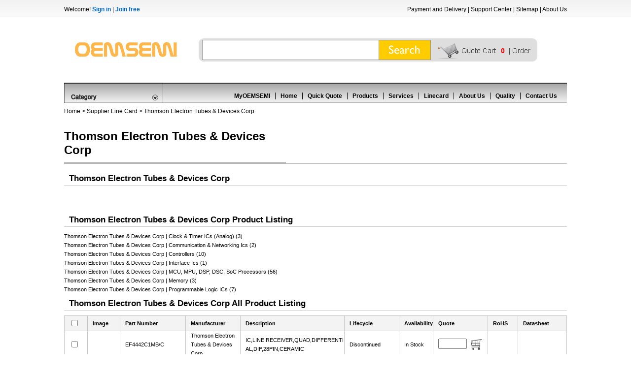

--- FILE ---
content_type: text/html; charset=utf-8
request_url: https://www.oemsemi.com/brand/1303/
body_size: 49652
content:

<!DOCTYPE html PUBLIC "-//W3C//DTD XHTML 1.0 Transitional//EN" "http://www.w3.org/TR/xhtml1/DTD/xhtml1-transitional.dtd">

<html xmlns="http://www.w3.org/1999/xhtml">
<head><title>
	EF4442C1MB/C to TS68C429AMRB/C,Thomson Electron Tubes & Devices Corp, Page 1
</title><link rel="shortcut icon" href="/favicon.ico" type="image/x-icon" /><meta id="keywords" name="keywords" content="Thomson Electron Tubes &amp; Devices Corp EF4442C1MB/C to TS68C429AMRB/C" /><meta id="descriptions" name="description" content="EF4442C1MB/C M29F040-70CB/C to TS68C429AMRB/C.OEMSEM, your reliable partner for electronic components business." /><meta http-equiv="Content-Type" content="text/html; charset=utf-8" /><link rel="stylesheet" type="text/css" href="/css/detail.css" />
<script language="javascript"  type="text/javascript" src="/javascript/jquery-1.4.1.min.js"></script>
<script type="text/javascript">
    $(document).ready(function () {
        var lr_systembtn = $("#lr_systembtn");
        var lr_menu = $("#lr_menu");
        lr_systembtn.mouseenter(function () {
            t_delay = setTimeout(function () {
                lr_menu.fadeIn("slow");
            }, 50);
        });
        lr_systembtn.mouseleave(function () {
            clearTimeout(t_delay);
            lr_menu.fadeOut("slow");
        });

    });
    function addtocart(partnumber, mfg, value) {
        if ($("#amount" + value).val() == "") {
            alert("Please enter the number of products");
        }
        else {
            $.get("/add.aspx", { partnumber: partnumber, mfg: mfg, amount: $("#amount" + value).val() },
              function (data) {
                  if (data == "success") {
                      alert("Success to Add to Cart");
                      location.reload(true);
                  }
                  else {
                      alert("Failed to Add to Cart");
                  }
              });
        }
      }


      function checkone(RepeaterName, value) {
          var obj = document.getElementById(RepeaterName + "_ctl0" + value + "_checkboxid");
          if (obj.checked == false) {
              obj.checked = true;
          }
          else {
              obj.checked = false;
          }
      }
      function checkall(thisobj) {
          var objs = document.getElementsByTagName("input");
          if (objs.length > 0) {
              for (var i = 0; i < objs.length; i++) {
                  if (objs[i].type == "checkbox" && objs[i].id != "SearchCheckBox") {
                      if (thisobj.checked == true) {
                          objs[i].checked = true;
                      }
                      else {
                          objs[i].checked = false;
                      }
                  }
              }
          }
      }

      function checkselect() {
          var objs = document.getElementsByTagName("input");
          var isselect = false;
          if (objs.length > 0) {
              for (var i = 0; i < objs.length; i++) {
                  if (objs[i].type == "checkbox") {
                      if (objs[i].checked == true) {
                          isselect = true;
                          if (objs[i].value != "on") {
                              document.getElementById("idlist").value += objs[i].value + ",";
                          }
                      }
                  }
              }
          }
          if (isselect == false) {
              alert("Please select a product");
              return isselect;
          }
          else {
              return true;
          }
      }

      function checkcancel(obj) {
          if (obj.checked == false) {
              document.getElementById("checkboxall2").checked = false;
          }
      }

      function onSubmit() {
          document.getElementById("idlist").value = "";
          if (checkselect() == true) {
              document.getElementById("form1").action = "/alladdtocar.aspx";
              $("#form1").submit();
          }
      }
</script>
</head>
<body>
    <form method="post" action="./?id=1303" id="form1">
<div class="aspNetHidden">
<input type="hidden" name="__VIEWSTATE" id="__VIEWSTATE" value="/[base64]/wD9rJjYintSvZKN" />
</div>

<div class="aspNetHidden">

	<input type="hidden" name="__VIEWSTATEGENERATOR" id="__VIEWSTATEGENERATOR" value="A91F14A3" />
	<input type="hidden" name="__EVENTVALIDATION" id="__EVENTVALIDATION" value="/wEdACmc9Qp+4UC8BI8HMm12Y7QulW4QL3pKRODvaF9OckrY0QCvqsUrQK+lXG4roBX0VRN9hxeJWgiT7tw1BAefYH0EuG9VHeekHWXeUgUJ8QeSg/Y71PKnVRCw/tTnS8kLDJ+7bvdRmcqeonid7HZt12iwe7KbP/UOQo/RZcsLJzB0Wt6RJOuJkRvDw9PfugNhBXClRU2vdPXzwGEs66JS2SKvuo10kyiQqQyeIUnefZGdodRs0SSf8q0+SIFWWYh94ZGsiIOrKWuQSXdsR/[base64]/AJf3qGByYybX1w9U0yjPagp+FSDmFTqp8AJHfBUs35yjMqH9fLCs4Dr7+5u3LAD0+cZuPhtEktD44+pX64K1EiFxMNmvXX3l2EoRyaJ2MzI9SVZESwaK8nRWjLP/02Ga9ygWLinxU/NIXiRR2oVfJJp4ohzkLkDKBuoTVUTzBww3vX9tnhTfgLmsoKq1/x3iT3gCs7boDvKeRNcSRk9a8ATPl+z1g7hAN2BX3IgHDrX5gcCA9sijL8sv5kTJQZifSCYKHT0ScoVv1BzwhbUGg4mc4qB41gh2sOVvZEV4F5+aOaOojY5B0UtDT4u/g3rOH12/LLj/TfHHfLvee1PHyyY9OwX5VXqCg1I2xgBKolJbwAoZVQsfuzqSUPvH/nYm5lL02B" />
</div>
     
<script type="text/javascript">

  var _gaq = _gaq || [];
  _gaq.push(['_setAccount', 'UA-39284548-1']);
  _gaq.push(['_trackPageview']);

  (function() {
    var ga = document.createElement('script'); ga.type = 'text/javascript'; ga.async = true;
    ga.src = ('https:' == document.location.protocol ? 'https://ssl' : 'http://www') + '.google-analytics.com/ga.js';
    var s = document.getElementsByTagName('script')[0]; s.parentNode.insertBefore(ga, s);
  })();

</script>
<div class="tips">
	<p class="welcome">Welcome! <a rel="nofollow" href="/login.aspx">Sign in</a> | <a rel="nofollow" href="/reg.aspx">Join free</a></p>
	<p class="help"><a href="/payment_and_delivery/" rel="nofollow">Payment and Delivery</a> | <a rel="nofollow" href="/support/">Support Center</a> | <a href="/sitemap/">Sitemap</a> | <a rel="nofollow" href="/aboutus/">About Us</a></p>
</div>
<div class="header">
	<div class="logo" ><a href="/"><img src="/images/logo.jpg" width="249" height="73" border="0" alt="OEMSEMI electronics"  /></a></div>
	<div class="search" >
	<input type="text" name="keyword" id="keyword"  />
	<div class="searchsubmit" id="searchsubmit"></div>
	<a rel="nofollow" href="/cart.aspx"><div class="cart">0</div></a>
	<a rel="nofollow" href="/Order/"><div class="order"></div></a>
	</div>
</div>
<script language="javascript" type="text/javascript">
    $("#searchsubmit").click(function () {
        onsearch();
    });
    $("#keyword").keydown(function (event) {
        if (event.which == 13) {
            onsearch();
            return false;
        }
    });
    function onsearch() {
        if ($("#keyword").val().length > 2) {
            window.open("/Search.aspx?keyword=" + $("#keyword").val(), "_self");
        }
        else {
            alert("Please enter at least three or more letters or numbers");
        }
    }
</script>
<!-- Google tag (gtag.js) -->
<script async src="https://www.googletagmanager.com/gtag/js?id=G-5VZ732YHB6"></script>
<script>
  window.dataLayer = window.dataLayer || [];
  function gtag(){dataLayer.push(arguments);}
  gtag('js', new Date());

  gtag('config', 'G-5VZ732YHB6');
</script>
        
<div class="menu">
	<div class="category">		
		  <div id="lr_systembtn" class="lr_systembtn"><div class="categorytitle"></div>
        <ul id="lr_menu" class="lr_menu">
            <li><a href="/category/1/">Sensors</a></li><li><a href="/category/2/">Interconnects</a></li><li><a href="/category/3/">Passive Components</a></li><li><a href="/category/4/">Displays</a></li><li><a href="/category/5/">Others</a></li><li><a href="/category/6/">Crystals and Oscillators</a></li><li><a href="/category/7/">Relays & I/O Modules</a></li><li><a href="/category/32/">Memory</a></li><li><a href="/category/33/">Power Management ICs</a></li><li><a href="/category/44/">Optical Inspection Equipment</a></li><li><a href="/category/45/">Semiconductors</a></li><li><a href="/category/51/">Power</a></li><li><a href="/category/55/">Circuit Protection</a></li><li><a href="/category/69/">Integrated Circuits (ICs)</a></li>
		 <li style="border-bottom:none"></li>
		 <li></li>
        </ul>
   		 </div>
	</div>
	<div class="nav">
			<ul>
				<li><a rel="nofollow" href="/account.aspx">MyOEMSEMI</a></li>
				<li><a  href="/">Home</a></li>
				<li><a rel="nofollow"  href="/quickquote/">Quick Quote</a></li>
				<li><a href="/products/">Products</a></li>
				<li><a  href="/services/" rel="nofollow">Services</a></li>
				<li><a  href="/linecard/">Linecard</a></li>
				<li><a href="/aboutus/" rel="nofollow">About Us</a></li>
				<li><a rel="nofollow" href="/info.aspx?id=4">Quality</a></li>
				<li style="border:0px;"><a rel="nofollow" href="/info.aspx?id=1">Contact Us</a></li>
			</ul>
	</div>		
</div>
<div class="location"><a href="/">Home</a> &gt; <a href="/linecard/">Supplier Line Card</a> &gt; Thomson Electron Tubes & Devices Corp</div>
<div class="main">
	<h1 class="h1long" style="width:450px;" >Thomson Electron Tubes & Devices Corp</h1>
	<div class="infocontent">
		
		<h2 class="brandh2">Thomson Electron Tubes & Devices Corp</h2>
        <div style="min-height:50px;"></div>
      
		<h2 class="brandh2">Thomson Electron Tubes & Devices Corp Product Listing</h2>
		<ul class="brandlist">
            
              <li><a href="/brand/1303/class/843/">Thomson Electron Tubes & Devices Corp | Clock & Timer ICs (Analog) (3)</a></li>
               
              <li><a href="/brand/1303/class/844/">Thomson Electron Tubes & Devices Corp | Communication & Networking Ics (2)</a></li>
               
              <li><a href="/brand/1303/class/456/">Thomson Electron Tubes & Devices Corp | Controllers (10)</a></li>
               
              <li><a href="/brand/1303/class/857/">Thomson Electron Tubes & Devices Corp | Interface Ics (1)</a></li>
               
              <li><a href="/brand/1303/class/860/">Thomson Electron Tubes & Devices Corp | MCU, MPU, DSP, DSC, SoC Processors (56)</a></li>
               
              <li><a href="/brand/1303/class/861/">Thomson Electron Tubes & Devices Corp | Memory (3)</a></li>
               
              <li><a href="/brand/1303/class/868/">Thomson Electron Tubes & Devices Corp | Programmable Logic ICs (7)</a></li>
               
		</ul>
        
		<h2 class="brandh2">Thomson Electron Tubes & Devices Corp All Product Listing</h2>
        <table  class="brandblock"  width="100%" cellpadding="0" bgcolor="#C7C7C7" cellspacing="1" border="0" >
			<tr bgcolor="#F3F3F3" style="font-weight:bold; line-height:30px;">
                <td><input type="checkbox" onclick="checkall(this)"   id="checkboxall2" /></td>
                 <td>Image</td>
				<td width="120">Part Number</td>
				<td width="100">Manufacturer</td>
				<td width="200">Description</td>
				<td width="100">Lifecycle</td>
				<td width="50">Availability</td>
				<td width="100">Quote</td>
				<td width="50">RoHS</td>
                 <td>Datasheet<input type="hidden" name="idlist" id="idlist" /></td>
			</tr>
            <tr  bgcolor="#FFFFFF">
                <td> <input name="ProductsRepeater$ctl00$checkboxid" type="checkbox" id="ProductsRepeater_checkboxid_0" onclick="checkcancel(this)" class="checkbox" value="723028" /></td>
                <td></td>
				<td><a href="/ic/EF4442C1MB-C/723028.html">EF4442C1MB/C</a></td>
				<td>Thomson Electron Tubes & Devices Corp</td>
				<td  style="word-break:break-all;">IC,LINE RECEIVER,QUAD,DIFFERENTIAL,DIP,28PIN,CERAMIC</td>
				<td>Discontinued</td>
				<td>In Stock</td>
				<td><input onkeyup="if(isNaN(this.value)){this.value='';}" type="text" name="amount" class="amount"  id="amount0" /> <img src="/images/cart.jpg" align="absmiddle" style="cursor:pointer" onclick="addtocart('EF4442C1MB/C','Thomson Electron Tubes & Devices Corp','0')"  /></td>
				<td></td>
                <td></td>
			</tr><tr bgcolor="#F2F2F2" bgcolor="#FFFFFF">
                <td> <input name="ProductsRepeater$ctl01$checkboxid" type="checkbox" id="ProductsRepeater_checkboxid_1" onclick="checkcancel(this)" class="checkbox" value="690078" /></td>
                <td></td>
				<td><a href="/ic/M29F040-70CB-C/690078.html">M29F040-70CB/C</a></td>
				<td>Thomson Electron Tubes & Devices Corp</td>
				<td  style="word-break:break-all;">IC,EEPROM,NOR FLASH,512KX8,CMOS,DIP,32PIN,CERAMIC</td>
				<td>Discontinued</td>
				<td>In Stock</td>
				<td><input onkeyup="if(isNaN(this.value)){this.value='';}" type="text" name="amount" class="amount"  id="amount1" /> <img src="/images/cart.jpg" align="absmiddle" style="cursor:pointer" onclick="addtocart('M29F040-70CB/C','Thomson Electron Tubes & Devices Corp','1')"  /></td>
				<td></td>
                <td></td>
			</tr><tr  bgcolor="#FFFFFF">
                <td> <input name="ProductsRepeater$ctl02$checkboxid" type="checkbox" id="ProductsRepeater_checkboxid_2" onclick="checkcancel(this)" class="checkbox" value="661972" /></td>
                <td></td>
				<td><a href="/ic/M29F040-90CB-C/661972.html">M29F040-90CB/C</a></td>
				<td>Thomson Electron Tubes & Devices Corp</td>
				<td  style="word-break:break-all;">IC,EEPROM,NOR FLASH,512KX8,CMOS,DIP,32PIN,CERAMIC</td>
				<td>Discontinued</td>
				<td>In Stock</td>
				<td><input onkeyup="if(isNaN(this.value)){this.value='';}" type="text" name="amount" class="amount"  id="amount2" /> <img src="/images/cart.jpg" align="absmiddle" style="cursor:pointer" onclick="addtocart('M29F040-90CB/C','Thomson Electron Tubes & Devices Corp','2')"  /></td>
				<td></td>
                <td></td>
			</tr><tr bgcolor="#F2F2F2" bgcolor="#FFFFFF">
                <td> <input name="ProductsRepeater$ctl03$checkboxid" type="checkbox" id="ProductsRepeater_checkboxid_3" onclick="checkcancel(this)" class="checkbox" value="650411" /></td>
                <td></td>
				<td><a href="/ic/M29F040-120CB-C/650411.html">M29F040-120CB/C</a></td>
				<td>Thomson Electron Tubes & Devices Corp</td>
				<td  style="word-break:break-all;">IC,EEPROM,NOR FLASH,512KX8,CMOS,DIP,32PIN,CERAMIC</td>
				<td>Discontinued</td>
				<td>In Stock</td>
				<td><input onkeyup="if(isNaN(this.value)){this.value='';}" type="text" name="amount" class="amount"  id="amount3" /> <img src="/images/cart.jpg" align="absmiddle" style="cursor:pointer" onclick="addtocart('M29F040-120CB/C','Thomson Electron Tubes & Devices Corp','3')"  /></td>
				<td></td>
                <td></td>
			</tr><tr  bgcolor="#FFFFFF">
                <td> <input name="ProductsRepeater$ctl04$checkboxid" type="checkbox" id="ProductsRepeater_checkboxid_4" onclick="checkcancel(this)" class="checkbox" value="503190" /></td>
                <td></td>
				<td><a href="/ic/TS68302MR16/503190.html">TS68302MR16</a></td>
				<td>Thomson Electron Tubes & Devices Corp</td>
				<td  style="word-break:break-all;">IC,COMMUNICATIONS CONTROLLER,CMOS,PGA,132PIN</td>
				<td>Discontinued</td>
				<td>In Stock</td>
				<td><input onkeyup="if(isNaN(this.value)){this.value='';}" type="text" name="amount" class="amount"  id="amount4" /> <img src="/images/cart.jpg" align="absmiddle" style="cursor:pointer" onclick="addtocart('TS68302MR16','Thomson Electron Tubes & Devices Corp','4')"  /></td>
				<td></td>
                <td></td>
			</tr><tr bgcolor="#F2F2F2" bgcolor="#FFFFFF">
                <td> <input name="ProductsRepeater$ctl05$checkboxid" type="checkbox" id="ProductsRepeater_checkboxid_5" onclick="checkcancel(this)" class="checkbox" value="502911" /></td>
                <td></td>
				<td><a href="/ic/TS68HC811E2MC1B-C/502911.html">TS68HC811E2MC1B/C</a></td>
				<td>Thomson Electron Tubes & Devices Corp</td>
				<td  style="word-break:break-all;">IC,MICROCONTROLLER,8-BIT,6800 CPU,CMOS,DIP,48PIN,CERAMIC</td>
				<td>Discontinued</td>
				<td>In Stock</td>
				<td><input onkeyup="if(isNaN(this.value)){this.value='';}" type="text" name="amount" class="amount"  id="amount5" /> <img src="/images/cart.jpg" align="absmiddle" style="cursor:pointer" onclick="addtocart('TS68HC811E2MC1B/C','Thomson Electron Tubes & Devices Corp','5')"  /></td>
				<td></td>
                <td></td>
			</tr><tr  bgcolor="#FFFFFF">
                <td> <input name="ProductsRepeater$ctl06$checkboxid" type="checkbox" id="ProductsRepeater_checkboxid_6" onclick="checkcancel(this)" class="checkbox" value="502069" /></td>
                <td></td>
				<td><a href="/ic/27C64MEQ1B-B25/502069.html">27C64MEQ1B/B25</a></td>
				<td>Thomson Electron Tubes & Devices Corp</td>
				<td  style="word-break:break-all;">IC,EPROM,8KX8,CMOS,LLCC,32PIN,CERAMIC</td>
				<td>Discontinued</td>
				<td>In Stock</td>
				<td><input onkeyup="if(isNaN(this.value)){this.value='';}" type="text" name="amount" class="amount"  id="amount6" /> <img src="/images/cart.jpg" align="absmiddle" style="cursor:pointer" onclick="addtocart('27C64MEQ1B/B25','Thomson Electron Tubes & Devices Corp','6')"  /></td>
				<td></td>
                <td></td>
			</tr><tr bgcolor="#F2F2F2" bgcolor="#FFFFFF">
                <td> <input name="ProductsRepeater$ctl07$checkboxid" type="checkbox" id="ProductsRepeater_checkboxid_7" onclick="checkcancel(this)" class="checkbox" value="500608" /></td>
                <td></td>
				<td><a href="/ic/27C64MQ25/500608.html">27C64MQ25</a></td>
				<td>Thomson Electron Tubes & Devices Corp</td>
				<td  style="word-break:break-all;">IC,EPROM,8KX8,CMOS,DIP,28PIN,CERAMIC</td>
				<td>Discontinued</td>
				<td>In Stock</td>
				<td><input onkeyup="if(isNaN(this.value)){this.value='';}" type="text" name="amount" class="amount"  id="amount7" /> <img src="/images/cart.jpg" align="absmiddle" style="cursor:pointer" onclick="addtocart('27C64MQ25','Thomson Electron Tubes & Devices Corp','7')"  /></td>
				<td></td>
                <td></td>
			</tr><tr  bgcolor="#FFFFFF">
                <td> <input name="ProductsRepeater$ctl08$checkboxid" type="checkbox" id="ProductsRepeater_checkboxid_8" onclick="checkcancel(this)" class="checkbox" value="499618" /></td>
                <td></td>
				<td><a href="/ic/27C1024MEQ1B-C20/499618.html">27C1024MEQ1B/C20</a></td>
				<td>Thomson Electron Tubes & Devices Corp</td>
				<td  style="word-break:break-all;">IC,EPROM,64KX16,CMOS,LLCC,44PIN,CERAMIC</td>
				<td>Discontinued</td>
				<td>In Stock</td>
				<td><input onkeyup="if(isNaN(this.value)){this.value='';}" type="text" name="amount" class="amount"  id="amount8" /> <img src="/images/cart.jpg" align="absmiddle" style="cursor:pointer" onclick="addtocart('27C1024MEQ1B/C20','Thomson Electron Tubes & Devices Corp','8')"  /></td>
				<td></td>
                <td></td>
			</tr><tr bgcolor="#F2F2F2" bgcolor="#FFFFFF">
                <td> <input name="ProductsRepeater$ctl09$checkboxid" type="checkbox" id="ProductsRepeater_checkboxid_9" onclick="checkcancel(this)" class="checkbox" value="499379" /></td>
                <td></td>
				<td><a href="/ic/27C1024MQ15/499379.html">27C1024MQ15</a></td>
				<td>Thomson Electron Tubes & Devices Corp</td>
				<td  style="word-break:break-all;">IC,EPROM,64KX16,CMOS,DIP,40PIN,CERAMIC</td>
				<td>Discontinued</td>
				<td>In Stock</td>
				<td><input onkeyup="if(isNaN(this.value)){this.value='';}" type="text" name="amount" class="amount"  id="amount9" /> <img src="/images/cart.jpg" align="absmiddle" style="cursor:pointer" onclick="addtocart('27C1024MQ15','Thomson Electron Tubes & Devices Corp','9')"  /></td>
				<td></td>
                <td></td>
			</tr><tr  bgcolor="#FFFFFF">
                <td> <input name="ProductsRepeater$ctl10$checkboxid" type="checkbox" id="ProductsRepeater_checkboxid_10" onclick="checkcancel(this)" class="checkbox" value="497509" /></td>
                <td></td>
				<td><a href="/ic/27C1024MQB-C20/497509.html">27C1024MQB/C20</a></td>
				<td>Thomson Electron Tubes & Devices Corp</td>
				<td  style="word-break:break-all;">IC,EPROM,64KX16,CMOS,DIP,40PIN,CERAMIC</td>
				<td>Discontinued</td>
				<td>In Stock</td>
				<td><input onkeyup="if(isNaN(this.value)){this.value='';}" type="text" name="amount" class="amount"  id="amount10" /> <img src="/images/cart.jpg" align="absmiddle" style="cursor:pointer" onclick="addtocart('27C1024MQB/C20','Thomson Electron Tubes & Devices Corp','10')"  /></td>
				<td></td>
                <td></td>
			</tr><tr bgcolor="#F2F2F2" bgcolor="#FFFFFF">
                <td> <input name="ProductsRepeater$ctl11$checkboxid" type="checkbox" id="ProductsRepeater_checkboxid_11" onclick="checkcancel(this)" class="checkbox" value="482956" /></td>
                <td></td>
				<td><a href="/ic/TS68332MR16/482956.html">TS68332MR16</a></td>
				<td>Thomson Electron Tubes & Devices Corp</td>
				<td  style="word-break:break-all;">IC,MICROCONTROLLER,32-BIT,68000 CPU,CMOS,PGA,132PIN,CERAMIC</td>
				<td>Discontinued</td>
				<td>In Stock</td>
				<td><input onkeyup="if(isNaN(this.value)){this.value='';}" type="text" name="amount" class="amount"  id="amount11" /> <img src="/images/cart.jpg" align="absmiddle" style="cursor:pointer" onclick="addtocart('TS68332MR16','Thomson Electron Tubes & Devices Corp','11')"  /></td>
				<td></td>
                <td></td>
			</tr><tr  bgcolor="#FFFFFF">
                <td> <input name="ProductsRepeater$ctl12$checkboxid" type="checkbox" id="ProductsRepeater_checkboxid_12" onclick="checkcancel(this)" class="checkbox" value="482720" /></td>
                <td></td>
				<td><a href="/ic/TS68901MCB-C5/482720.html">TS68901MCB/C5</a></td>
				<td>Thomson Electron Tubes & Devices Corp</td>
				<td  style="word-break:break-all;">IC,PERIPHERAL (MULTIFUNCTION) CONTROLLER,MOS,DIP,48PIN</td>
				<td>Discontinued</td>
				<td>In Stock</td>
				<td><input onkeyup="if(isNaN(this.value)){this.value='';}" type="text" name="amount" class="amount"  id="amount12" /> <img src="/images/cart.jpg" align="absmiddle" style="cursor:pointer" onclick="addtocart('TS68901MCB/C5','Thomson Electron Tubes & Devices Corp','12')"  /></td>
				<td></td>
                <td></td>
			</tr><tr bgcolor="#F2F2F2" bgcolor="#FFFFFF">
                <td> <input name="ProductsRepeater$ctl13$checkboxid" type="checkbox" id="ProductsRepeater_checkboxid_13" onclick="checkcancel(this)" class="checkbox" value="482334" /></td>
                <td></td>
				<td><a href="/ic/TS68000MCB-C8/482334.html">TS68000MCB/C8</a></td>
				<td>Thomson Electron Tubes & Devices Corp</td>
				<td  style="word-break:break-all;">IC,MICROPROCESSOR,32-BIT,MOS,DIP,64PIN,CERAMIC</td>
				<td>Discontinued</td>
				<td>In Stock</td>
				<td><input onkeyup="if(isNaN(this.value)){this.value='';}" type="text" name="amount" class="amount"  id="amount13" /> <img src="/images/cart.jpg" align="absmiddle" style="cursor:pointer" onclick="addtocart('TS68000MCB/C8','Thomson Electron Tubes & Devices Corp','13')"  /></td>
				<td></td>
                <td></td>
			</tr><tr  bgcolor="#FFFFFF">
                <td> <input name="ProductsRepeater$ctl14$checkboxid" type="checkbox" id="ProductsRepeater_checkboxid_14" onclick="checkcancel(this)" class="checkbox" value="480993" /></td>
                <td></td>
				<td><a href="/ic/27C256MQB-C15/480993.html">27C256MQB/C15</a></td>
				<td>Thomson Electron Tubes & Devices Corp</td>
				<td  style="word-break:break-all;">IC,EPROM,32KX8,CMOS,DIP,28PIN,CERAMIC</td>
				<td>Discontinued</td>
				<td>In Stock</td>
				<td><input onkeyup="if(isNaN(this.value)){this.value='';}" type="text" name="amount" class="amount"  id="amount14" /> <img src="/images/cart.jpg" align="absmiddle" style="cursor:pointer" onclick="addtocart('27C256MQB/C15','Thomson Electron Tubes & Devices Corp','14')"  /></td>
				<td></td>
                <td></td>
			</tr><tr bgcolor="#F2F2F2" bgcolor="#FFFFFF">
                <td> <input name="ProductsRepeater$ctl15$checkboxid" type="checkbox" id="ProductsRepeater_checkboxid_15" onclick="checkcancel(this)" class="checkbox" value="480287" /></td>
                <td></td>
				<td><a href="/ic/27C1024MQB-C15/480287.html">27C1024MQB/C15</a></td>
				<td>Thomson Electron Tubes & Devices Corp</td>
				<td  style="word-break:break-all;">IC,EPROM,64KX16,CMOS,DIP,40PIN,CERAMIC</td>
				<td>Discontinued</td>
				<td>In Stock</td>
				<td><input onkeyup="if(isNaN(this.value)){this.value='';}" type="text" name="amount" class="amount"  id="amount15" /> <img src="/images/cart.jpg" align="absmiddle" style="cursor:pointer" onclick="addtocart('27C1024MQB/C15','Thomson Electron Tubes & Devices Corp','15')"  /></td>
				<td></td>
                <td></td>
			</tr><tr  bgcolor="#FFFFFF">
                <td> <input name="ProductsRepeater$ctl16$checkboxid" type="checkbox" id="ProductsRepeater_checkboxid_16" onclick="checkcancel(this)" class="checkbox" value="478990" /></td>
                <td></td>
				<td><a href="/ic/TS68882MFB-C25/478990.html">TS68882MFB/C25</a></td>
				<td>Thomson Electron Tubes & Devices Corp</td>
				<td  style="word-break:break-all;">IC,ARITHMETIC PROCESSOR,CMOS,QFP,68PIN,CERAMIC</td>
				<td>Discontinued</td>
				<td>In Stock</td>
				<td><input onkeyup="if(isNaN(this.value)){this.value='';}" type="text" name="amount" class="amount"  id="amount16" /> <img src="/images/cart.jpg" align="absmiddle" style="cursor:pointer" onclick="addtocart('TS68882MFB/C25','Thomson Electron Tubes & Devices Corp','16')"  /></td>
				<td></td>
                <td></td>
			</tr><tr bgcolor="#F2F2F2" bgcolor="#FFFFFF">
                <td> <input name="ProductsRepeater$ctl17$checkboxid" type="checkbox" id="ProductsRepeater_checkboxid_17" onclick="checkcancel(this)" class="checkbox" value="478589" /></td>
                <td></td>
				<td><a href="/ic/TSX68040VF25/478589.html">TSX68040VF25</a></td>
				<td>Thomson Electron Tubes & Devices Corp</td>
				<td  style="word-break:break-all;">IC,MICROPROCESSOR,32-BIT,CMOS,QFP,196PIN,CERAMIC</td>
				<td>Discontinued</td>
				<td>In Stock</td>
				<td><input onkeyup="if(isNaN(this.value)){this.value='';}" type="text" name="amount" class="amount"  id="amount17" /> <img src="/images/cart.jpg" align="absmiddle" style="cursor:pointer" onclick="addtocart('TSX68040VF25','Thomson Electron Tubes & Devices Corp','17')"  /></td>
				<td></td>
                <td></td>
			</tr><tr  bgcolor="#FFFFFF">
                <td> <input name="ProductsRepeater$ctl18$checkboxid" type="checkbox" id="ProductsRepeater_checkboxid_18" onclick="checkcancel(this)" class="checkbox" value="477982" /></td>
                <td></td>
				<td><a href="/ic/TS68000ME1B-C8/477982.html">TS68000ME1B/C8</a></td>
				<td>Thomson Electron Tubes & Devices Corp</td>
				<td  style="word-break:break-all;">IC,MICROPROCESSOR,32-BIT,MOS,LLCC,68PIN,CERAMIC</td>
				<td>Discontinued</td>
				<td>In Stock</td>
				<td><input onkeyup="if(isNaN(this.value)){this.value='';}" type="text" name="amount" class="amount"  id="amount18" /> <img src="/images/cart.jpg" align="absmiddle" style="cursor:pointer" onclick="addtocart('TS68000ME1B/C8','Thomson Electron Tubes & Devices Corp','18')"  /></td>
				<td></td>
                <td></td>
			</tr><tr bgcolor="#F2F2F2" bgcolor="#FFFFFF">
                <td> <input name="ProductsRepeater$ctl19$checkboxid" type="checkbox" id="ProductsRepeater_checkboxid_19" onclick="checkcancel(this)" class="checkbox" value="477643" /></td>
                <td></td>
				<td><a href="/ic/TSX68040MF25/477643.html">TSX68040MF25</a></td>
				<td>Thomson Electron Tubes & Devices Corp</td>
				<td  style="word-break:break-all;">IC,MICROPROCESSOR,32-BIT,CMOS,QFP,196PIN,CERAMIC</td>
				<td>Discontinued</td>
				<td>In Stock</td>
				<td><input onkeyup="if(isNaN(this.value)){this.value='';}" type="text" name="amount" class="amount"  id="amount19" /> <img src="/images/cart.jpg" align="absmiddle" style="cursor:pointer" onclick="addtocart('TSX68040MF25','Thomson Electron Tubes & Devices Corp','19')"  /></td>
				<td></td>
                <td></td>
			</tr><tr  bgcolor="#FFFFFF">
                <td> <input name="ProductsRepeater$ctl20$checkboxid" type="checkbox" id="ProductsRepeater_checkboxid_20" onclick="checkcancel(this)" class="checkbox" value="477641" /></td>
                <td></td>
				<td><a href="/ic/TS68332MA16/477641.html">TS68332MA16</a></td>
				<td>Thomson Electron Tubes & Devices Corp</td>
				<td  style="word-break:break-all;">IC,MICROCONTROLLER,32-BIT,68000 CPU,CMOS,QFP,132PIN,CERAMIC</td>
				<td>Discontinued</td>
				<td>In Stock</td>
				<td><input onkeyup="if(isNaN(this.value)){this.value='';}" type="text" name="amount" class="amount"  id="amount20" /> <img src="/images/cart.jpg" align="absmiddle" style="cursor:pointer" onclick="addtocart('TS68332MA16','Thomson Electron Tubes & Devices Corp','20')"  /></td>
				<td></td>
                <td></td>
			</tr><tr bgcolor="#F2F2F2" bgcolor="#FFFFFF">
                <td> <input name="ProductsRepeater$ctl21$checkboxid" type="checkbox" id="ProductsRepeater_checkboxid_21" onclick="checkcancel(this)" class="checkbox" value="477432" /></td>
                <td></td>
				<td><a href="/ic/TS68HC811E2MCB-C/477432.html">TS68HC811E2MCB/C</a></td>
				<td>Thomson Electron Tubes & Devices Corp</td>
				<td  style="word-break:break-all;">IC,MICROCONTROLLER,8-BIT,6800 CPU,CMOS,DIP,48PIN,CERAMIC</td>
				<td>Discontinued</td>
				<td>In Stock</td>
				<td><input onkeyup="if(isNaN(this.value)){this.value='';}" type="text" name="amount" class="amount"  id="amount21" /> <img src="/images/cart.jpg" align="absmiddle" style="cursor:pointer" onclick="addtocart('TS68HC811E2MCB/C','Thomson Electron Tubes & Devices Corp','21')"  /></td>
				<td></td>
                <td></td>
			</tr><tr  bgcolor="#FFFFFF">
                <td> <input name="ProductsRepeater$ctl22$checkboxid" type="checkbox" id="ProductsRepeater_checkboxid_22" onclick="checkcancel(this)" class="checkbox" value="477239" /></td>
                <td></td>
				<td><a href="/ic/TS68020MRB-C20/477239.html">TS68020MRB/C20</a></td>
				<td>Thomson Electron Tubes & Devices Corp</td>
				<td  style="word-break:break-all;">IC,MICROPROCESSOR,32-BIT,CMOS,PGA,114PIN,CERAMIC</td>
				<td>Discontinued</td>
				<td>In Stock</td>
				<td><input onkeyup="if(isNaN(this.value)){this.value='';}" type="text" name="amount" class="amount"  id="amount22" /> <img src="/images/cart.jpg" align="absmiddle" style="cursor:pointer" onclick="addtocart('TS68020MRB/C20','Thomson Electron Tubes & Devices Corp','22')"  /></td>
				<td></td>
                <td></td>
			</tr><tr bgcolor="#F2F2F2" bgcolor="#FFFFFF">
                <td> <input name="ProductsRepeater$ctl23$checkboxid" type="checkbox" id="ProductsRepeater_checkboxid_23" onclick="checkcancel(this)" class="checkbox" value="477116" /></td>
                <td></td>
				<td><a href="/ic/TS68HC11A1DES02XC/477116.html">TS68HC11A1DES02XC</a></td>
				<td>Thomson Electron Tubes & Devices Corp</td>
				<td  style="word-break:break-all;">IC,MICROCONTROLLER,8-BIT,6800 CPU,CMOS,DIP,48PIN,CERAMIC</td>
				<td>Discontinued</td>
				<td>In Stock</td>
				<td><input onkeyup="if(isNaN(this.value)){this.value='';}" type="text" name="amount" class="amount"  id="amount23" /> <img src="/images/cart.jpg" align="absmiddle" style="cursor:pointer" onclick="addtocart('TS68HC11A1DES02XC','Thomson Electron Tubes & Devices Corp','23')"  /></td>
				<td></td>
                <td></td>
			</tr><tr  bgcolor="#FFFFFF">
                <td> <input name="ProductsRepeater$ctl24$checkboxid" type="checkbox" id="ProductsRepeater_checkboxid_24" onclick="checkcancel(this)" class="checkbox" value="476551" /></td>
                <td></td>
				<td><a href="/ic/TS68HC811E2DES01XC/476551.html">TS68HC811E2DES01XC</a></td>
				<td>Thomson Electron Tubes & Devices Corp</td>
				<td  style="word-break:break-all;">IC,MICROCONTROLLER,8-BIT,6800 CPU,CMOS,DIP,48PIN,CERAMIC</td>
				<td>Discontinued</td>
				<td>In Stock</td>
				<td><input onkeyup="if(isNaN(this.value)){this.value='';}" type="text" name="amount" class="amount"  id="amount24" /> <img src="/images/cart.jpg" align="absmiddle" style="cursor:pointer" onclick="addtocart('TS68HC811E2DES01XC','Thomson Electron Tubes & Devices Corp','24')"  /></td>
				<td></td>
                <td></td>
			</tr><tr bgcolor="#F2F2F2" bgcolor="#FFFFFF">
                <td> <input name="ProductsRepeater$ctl25$checkboxid" type="checkbox" id="ProductsRepeater_checkboxid_25" onclick="checkcancel(this)" class="checkbox" value="476045" /></td>
                <td></td>
				<td><a href="/ic/TS68C000MF8/476045.html">TS68C000MF8</a></td>
				<td>Thomson Electron Tubes & Devices Corp</td>
				<td  style="word-break:break-all;">IC,MICROPROCESSOR,32-BIT,MOS,QFP,68PIN,CERAMIC</td>
				<td>Discontinued</td>
				<td>In Stock</td>
				<td><input onkeyup="if(isNaN(this.value)){this.value='';}" type="text" name="amount" class="amount"  id="amount25" /> <img src="/images/cart.jpg" align="absmiddle" style="cursor:pointer" onclick="addtocart('TS68C000MF8','Thomson Electron Tubes & Devices Corp','25')"  /></td>
				<td></td>
                <td></td>
			</tr><tr  bgcolor="#FFFFFF">
                <td> <input name="ProductsRepeater$ctl26$checkboxid" type="checkbox" id="ProductsRepeater_checkboxid_26" onclick="checkcancel(this)" class="checkbox" value="475960" /></td>
                <td></td>
				<td><a href="/ic/TS68000MR8/475960.html">TS68000MR8</a></td>
				<td>Thomson Electron Tubes & Devices Corp</td>
				<td  style="word-break:break-all;">IC,MICROPROCESSOR,32-BIT,MOS,PGA,68PIN,CERAMIC</td>
				<td>Discontinued</td>
				<td>In Stock</td>
				<td><input onkeyup="if(isNaN(this.value)){this.value='';}" type="text" name="amount" class="amount"  id="amount26" /> <img src="/images/cart.jpg" align="absmiddle" style="cursor:pointer" onclick="addtocart('TS68000MR8','Thomson Electron Tubes & Devices Corp','26')"  /></td>
				<td></td>
                <td></td>
			</tr><tr bgcolor="#F2F2F2" bgcolor="#FFFFFF">
                <td> <input name="ProductsRepeater$ctl27$checkboxid" type="checkbox" id="ProductsRepeater_checkboxid_27" onclick="checkcancel(this)" class="checkbox" value="475685" /></td>
                <td></td>
				<td><a href="/ic/TS68020MFB-C20/475685.html">TS68020MFB/C20</a></td>
				<td>Thomson Electron Tubes & Devices Corp</td>
				<td  style="word-break:break-all;">IC,MICROPROCESSOR,32-BIT,CMOS,QFP,132PIN,CERAMIC</td>
				<td>Discontinued</td>
				<td>In Stock</td>
				<td><input onkeyup="if(isNaN(this.value)){this.value='';}" type="text" name="amount" class="amount"  id="amount27" /> <img src="/images/cart.jpg" align="absmiddle" style="cursor:pointer" onclick="addtocart('TS68020MFB/C20','Thomson Electron Tubes & Devices Corp','27')"  /></td>
				<td></td>
                <td></td>
			</tr><tr  bgcolor="#FFFFFF">
                <td> <input name="ProductsRepeater$ctl28$checkboxid" type="checkbox" id="ProductsRepeater_checkboxid_28" onclick="checkcancel(this)" class="checkbox" value="475500" /></td>
                <td></td>
				<td><a href="/ic/TS68302MRB-C16/475500.html">TS68302MRB/C16</a></td>
				<td>Thomson Electron Tubes & Devices Corp</td>
				<td  style="word-break:break-all;">IC,COMMUNICATIONS CONTROLLER,CMOS,PGA,132PIN</td>
				<td>Discontinued</td>
				<td>In Stock</td>
				<td><input onkeyup="if(isNaN(this.value)){this.value='';}" type="text" name="amount" class="amount"  id="amount28" /> <img src="/images/cart.jpg" align="absmiddle" style="cursor:pointer" onclick="addtocart('TS68302MRB/C16','Thomson Electron Tubes & Devices Corp','28')"  /></td>
				<td></td>
                <td></td>
			</tr><tr bgcolor="#F2F2F2" bgcolor="#FFFFFF">
                <td> <input name="ProductsRepeater$ctl29$checkboxid" type="checkbox" id="ProductsRepeater_checkboxid_29" onclick="checkcancel(this)" class="checkbox" value="475382" /></td>
                <td></td>
				<td><a href="/ic/TS68HC11A1MC1B-C/475382.html">TS68HC11A1MC1B/C</a></td>
				<td>Thomson Electron Tubes & Devices Corp</td>
				<td  style="word-break:break-all;">IC,MICROCONTROLLER,8-BIT,6800 CPU,CMOS,DIP,48PIN,CERAMIC</td>
				<td>Discontinued</td>
				<td>In Stock</td>
				<td><input onkeyup="if(isNaN(this.value)){this.value='';}" type="text" name="amount" class="amount"  id="amount29" /> <img src="/images/cart.jpg" align="absmiddle" style="cursor:pointer" onclick="addtocart('TS68HC11A1MC1B/C','Thomson Electron Tubes & Devices Corp','29')"  /></td>
				<td></td>
                <td></td>
			</tr><tr  bgcolor="#FFFFFF">
                <td> <input name="ProductsRepeater$ctl30$checkboxid" type="checkbox" id="ProductsRepeater_checkboxid_30" onclick="checkcancel(this)" class="checkbox" value="475349" /></td>
                <td></td>
				<td><a href="/ic/TS68882MFB-C20/475349.html">TS68882MFB/C20</a></td>
				<td>Thomson Electron Tubes & Devices Corp</td>
				<td  style="word-break:break-all;">IC,ARITHMETIC PROCESSOR,CMOS,QFP,68PIN,CERAMIC</td>
				<td>Discontinued</td>
				<td>In Stock</td>
				<td><input onkeyup="if(isNaN(this.value)){this.value='';}" type="text" name="amount" class="amount"  id="amount30" /> <img src="/images/cart.jpg" align="absmiddle" style="cursor:pointer" onclick="addtocart('TS68882MFB/C20','Thomson Electron Tubes & Devices Corp','30')"  /></td>
				<td></td>
                <td></td>
			</tr><tr bgcolor="#F2F2F2" bgcolor="#FFFFFF">
                <td> <input name="ProductsRepeater$ctl31$checkboxid" type="checkbox" id="ProductsRepeater_checkboxid_31" onclick="checkcancel(this)" class="checkbox" value="475271" /></td>
                <td></td>
				<td><a href="/ic/TS68020MR1B-C16/475271.html">TS68020MR1B/C16</a></td>
				<td>Thomson Electron Tubes & Devices Corp</td>
				<td  style="word-break:break-all;">IC,MICROPROCESSOR,32-BIT,CMOS,PGA,114PIN,CERAMIC</td>
				<td>Discontinued</td>
				<td>In Stock</td>
				<td><input onkeyup="if(isNaN(this.value)){this.value='';}" type="text" name="amount" class="amount"  id="amount31" /> <img src="/images/cart.jpg" align="absmiddle" style="cursor:pointer" onclick="addtocart('TS68020MR1B/C16','Thomson Electron Tubes & Devices Corp','31')"  /></td>
				<td></td>
                <td></td>
			</tr><tr  bgcolor="#FFFFFF">
                <td> <input name="ProductsRepeater$ctl32$checkboxid" type="checkbox" id="ProductsRepeater_checkboxid_32" onclick="checkcancel(this)" class="checkbox" value="475077" /></td>
                <td></td>
				<td><a href="/ic/TS68230CC8/475077.html">TS68230CC8</a></td>
				<td>Thomson Electron Tubes & Devices Corp</td>
				<td  style="word-break:break-all;">IC,TIMER,MOS,DIP,48PIN,CERAMIC</td>
				<td>Discontinued</td>
				<td>In Stock</td>
				<td><input onkeyup="if(isNaN(this.value)){this.value='';}" type="text" name="amount" class="amount"  id="amount32" /> <img src="/images/cart.jpg" align="absmiddle" style="cursor:pointer" onclick="addtocart('TS68230CC8','Thomson Electron Tubes & Devices Corp','32')"  /></td>
				<td></td>
                <td></td>
			</tr><tr bgcolor="#F2F2F2" bgcolor="#FFFFFF">
                <td> <input name="ProductsRepeater$ctl33$checkboxid" type="checkbox" id="ProductsRepeater_checkboxid_33" onclick="checkcancel(this)" class="checkbox" value="474874" /></td>
                <td></td>
				<td><a href="/ic/TS68332DESCXC/474874.html">TS68332DESCXC</a></td>
				<td>Thomson Electron Tubes & Devices Corp</td>
				<td  style="word-break:break-all;">IC,MICROCONTROLLER,32-BIT,68000 CPU,CMOS,PGA,132PIN,CERAMIC</td>
				<td>Discontinued</td>
				<td>In Stock</td>
				<td><input onkeyup="if(isNaN(this.value)){this.value='';}" type="text" name="amount" class="amount"  id="amount33" /> <img src="/images/cart.jpg" align="absmiddle" style="cursor:pointer" onclick="addtocart('TS68332DESCXC','Thomson Electron Tubes & Devices Corp','33')"  /></td>
				<td></td>
                <td></td>
			</tr><tr  bgcolor="#FFFFFF">
                <td> <input name="ProductsRepeater$ctl34$checkboxid" type="checkbox" id="ProductsRepeater_checkboxid_34" onclick="checkcancel(this)" class="checkbox" value="474283" /></td>
                <td></td>
				<td><a href="/ic/TS68C000DESC01MUA/474283.html">TS68C000DESC01MUA</a></td>
				<td>Thomson Electron Tubes & Devices Corp</td>
				<td  style="word-break:break-all;">IC,MICROPROCESSOR,32-BIT,MOS,PGA,68PIN,CERAMIC</td>
				<td>Discontinued</td>
				<td>In Stock</td>
				<td><input onkeyup="if(isNaN(this.value)){this.value='';}" type="text" name="amount" class="amount"  id="amount34" /> <img src="/images/cart.jpg" align="absmiddle" style="cursor:pointer" onclick="addtocart('TS68C000DESC01MUA','Thomson Electron Tubes & Devices Corp','34')"  /></td>
				<td></td>
                <td></td>
			</tr><tr bgcolor="#F2F2F2" bgcolor="#FFFFFF">
                <td> <input name="ProductsRepeater$ctl35$checkboxid" type="checkbox" id="ProductsRepeater_checkboxid_35" onclick="checkcancel(this)" class="checkbox" value="474171" /></td>
                <td></td>
				<td><a href="/ic/TS68882MRB-C16/474171.html">TS68882MRB/C16</a></td>
				<td>Thomson Electron Tubes & Devices Corp</td>
				<td  style="word-break:break-all;">IC,ARITHMETIC PROCESSOR,CMOS,PGA,68PIN,CERAMIC</td>
				<td>Discontinued</td>
				<td>In Stock</td>
				<td><input onkeyup="if(isNaN(this.value)){this.value='';}" type="text" name="amount" class="amount"  id="amount35" /> <img src="/images/cart.jpg" align="absmiddle" style="cursor:pointer" onclick="addtocart('TS68882MRB/C16','Thomson Electron Tubes & Devices Corp','35')"  /></td>
				<td></td>
                <td></td>
			</tr><tr  bgcolor="#FFFFFF">
                <td> <input name="ProductsRepeater$ctl36$checkboxid" type="checkbox" id="ProductsRepeater_checkboxid_36" onclick="checkcancel(this)" class="checkbox" value="473105" /></td>
                <td></td>
				<td><a href="/ic/TS68C000MCB-C8/473105.html">TS68C000MCB/C8</a></td>
				<td>Thomson Electron Tubes & Devices Corp</td>
				<td  style="word-break:break-all;">IC,MICROPROCESSOR,32-BIT,MOS,DIP,64PIN,CERAMIC</td>
				<td>Discontinued</td>
				<td>In Stock</td>
				<td><input onkeyup="if(isNaN(this.value)){this.value='';}" type="text" name="amount" class="amount"  id="amount36" /> <img src="/images/cart.jpg" align="absmiddle" style="cursor:pointer" onclick="addtocart('TS68C000MCB/C8','Thomson Electron Tubes & Devices Corp','36')"  /></td>
				<td></td>
                <td></td>
			</tr><tr bgcolor="#F2F2F2" bgcolor="#FFFFFF">
                <td> <input name="ProductsRepeater$ctl37$checkboxid" type="checkbox" id="ProductsRepeater_checkboxid_37" onclick="checkcancel(this)" class="checkbox" value="472336" /></td>
                <td></td>
				<td><a href="/ic/TS68C901BMCB-C5/472336.html">TS68C901BMCB/C5</a></td>
				<td>Thomson Electron Tubes & Devices Corp</td>
				<td  style="word-break:break-all;">IC,PERIPHERAL (MULTIFUNCTION) CONTROLLER,MOS,DIP,48PIN</td>
				<td>Discontinued</td>
				<td>In Stock</td>
				<td><input onkeyup="if(isNaN(this.value)){this.value='';}" type="text" name="amount" class="amount"  id="amount37" /> <img src="/images/cart.jpg" align="absmiddle" style="cursor:pointer" onclick="addtocart('TS68C901BMCB/C5','Thomson Electron Tubes & Devices Corp','37')"  /></td>
				<td></td>
                <td></td>
			</tr><tr  bgcolor="#FFFFFF">
                <td> <input name="ProductsRepeater$ctl38$checkboxid" type="checkbox" id="ProductsRepeater_checkboxid_38" onclick="checkcancel(this)" class="checkbox" value="472304" /></td>
                <td></td>
				<td><a href="/ic/TS68C000MC1B-C8/472304.html">TS68C000MC1B/C8</a></td>
				<td>Thomson Electron Tubes & Devices Corp</td>
				<td  style="word-break:break-all;">IC,MICROPROCESSOR,32-BIT,MOS,DIP,64PIN,CERAMIC</td>
				<td>Discontinued</td>
				<td>In Stock</td>
				<td><input onkeyup="if(isNaN(this.value)){this.value='';}" type="text" name="amount" class="amount"  id="amount38" /> <img src="/images/cart.jpg" align="absmiddle" style="cursor:pointer" onclick="addtocart('TS68C000MC1B/C8','Thomson Electron Tubes & Devices Corp','38')"  /></td>
				<td></td>
                <td></td>
			</tr><tr bgcolor="#F2F2F2" bgcolor="#FFFFFF">
                <td> <input name="ProductsRepeater$ctl39$checkboxid" type="checkbox" id="ProductsRepeater_checkboxid_39" onclick="checkcancel(this)" class="checkbox" value="472230" /></td>
                <td></td>
				<td><a href="/ic/TS68C429AMRB-C/472230.html">TS68C429AMRB/C</a></td>
				<td>Thomson Electron Tubes & Devices Corp</td>
				<td  style="word-break:break-all;">IC,LINE TRANSCEIVER,CMOS,3 DRIVER,8 RCVR,PGA,84PIN,CERAMIC</td>
				<td>Discontinued</td>
				<td>In Stock</td>
				<td><input onkeyup="if(isNaN(this.value)){this.value='';}" type="text" name="amount" class="amount"  id="amount39" /> <img src="/images/cart.jpg" align="absmiddle" style="cursor:pointer" onclick="addtocart('TS68C429AMRB/C','Thomson Electron Tubes & Devices Corp','39')"  /></td>
				<td></td>
                <td></td>
			</tr>
		</table>
        <br />
        <table><tr><td  width="20%" align="center">
        <img src="/images/quoteselect.jpg" style="cursor:pointer" onclick="onSubmit()" /></td><td width="80%"><span id="PageControl1"><table width="819" border="0" cellspacing="0" cellpadding="0"><tr><td>&nbsp;</td></tr><tr><td><table border="0" align="center" cellpadding="0" cellspacing="0"><tr><td  > <a href="/brand/1303/">1</a>  <a href="/brand/1303/2.html" >2</a> </td></tr></table></td></tr></table></span></td></tr></table>
	</div>
</div>

<div class="footer">
	<div  class="columns">
		<ul>
			<li><a rel="nofollow" href="/info.aspx?id=16">Terms &amp; Conditions</a></li>
			<li><a rel="nofollow" href="/info.aspx?id=5">Privacy</a></li>
			<li><a rel="nofollow" href="/info.aspx?id=17">Security</a></li>
			<li><a rel="nofollow" href="/info.aspx?id=18">Shipping Info</a></li>
			<li><a rel="nofollow" href="/info.aspx?id=19">Legal</a></li>
		</ul>
		<ul>
			<li><a rel="nofollow" href="/aboutus/">About Us</a></li>
			<li><a rel="nofollow" href="/info.aspx?id=20">OEMSemi History</a></li>
			<li><a rel="nofollow" href="/newslist/">Press Room</a></li>
			<li><a rel="nofollow" href="/info.aspx?id=6">Careers</a></li>
			<li><a rel="nofollow" href="/info.aspx?id=4">Quality</a></li>
		</ul>
		<ul>
			<li><a rel="nofollow" href="/info.aspx?id=22">Customer Service</a></li>
			<li><a rel="nofollow" href="/info.aspx?id=1">Contact Us</a></li>
			<li><a rel="nofollow" href="/support/">Teck Support</a></li>
			<li><a rel="nofollow" href="/services/">Services</a></li>
			<li><a rel="nofollow" href="/info.aspx?id=23">Returns</a></li>
		</ul>
		<ul>
			<li><a rel="nofollow" href="/info.aspx?id=24">Order Status</a></li>
			<li><a rel="nofollow" href="/Inventory.aspx">Excess Inventory</a></li>
			<li><a rel="nofollow" href="/linecard/">Supplier Line Card</a></li>
			<li><a href="/sitemap/">Site Map</a></li>
			<li><a href="/link/">Friend Link</a></li>
		</ul>
	</div>
	<div class="copyright">@copy OEMSEMI Electronics,Inc.2012.All rights reserved.</div>
</div>
    </form>
</body>
</html>
